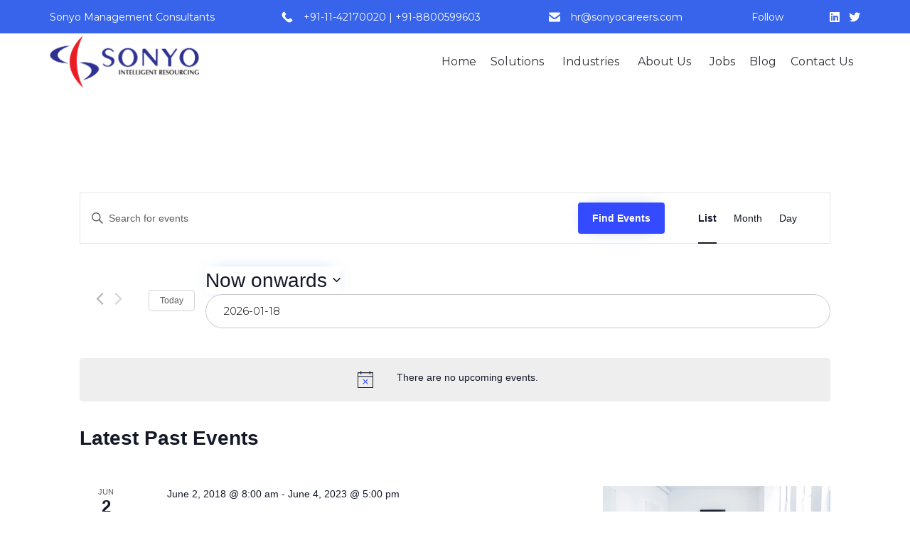

--- FILE ---
content_type: text/css
request_url: https://sonyocareers.com/wp-content/uploads/bb-plugin/cache/13853-layout-partial.css?ver=ee76a6d32d75670cbf9d00ae8c373e9b
body_size: 489
content:
.fl-node-59a7ee61b97f3 > .fl-row-content-wrap {border-style: solid;border-width: 0;background-clip: border-box;border-color: #ededed;border-top-width: 1px;} .fl-node-59a7ee61b97f3 > .fl-row-content-wrap {padding-top:0px;padding-bottom:0px;}.fl-node-59a7ee61b95ee > .fl-row-content-wrap {border-style: solid;border-width: 0;background-clip: border-box;border-color: #ededed;border-top-width: 1px;border-bottom-width: 1px;}.fl-node-59a7ee61b9f62 > .fl-row-content-wrap {border-color: #ededed;border-top-width: 2px;} .fl-node-59a7ee61b9f62 > .fl-row-content-wrap {padding-top:0px;padding-bottom:0px;}.fl-node-59a7ee61b986e {width: 100%;}.fl-node-59a7ee61b986e > .fl-col-content {border-top-width: 1px;border-right-width: 1px;border-bottom-width: 1px;border-left-width: 1px;} .fl-node-59a7ee61b986e > .fl-col-content {padding-top:10px;}.fl-node-59ba6b91c843e {width: 50%;}.fl-node-59ba6b91c843e > .fl-col-content {border-top-width: 1px;border-right-width: 1px;border-bottom-width: 1px;border-left-width: 1px;}@media(max-width: 992px) {.fl-builder-content .fl-node-59ba6b91c843e {width: 50% !important;max-width: none;-webkit-box-flex: 0 1 auto;-moz-box-flex: 0 1 auto;-webkit-flex: 0 1 auto;-ms-flex: 0 1 auto;flex: 0 1 auto;}}@media(max-width: 768px) {.fl-builder-content .fl-node-59ba6b91c843e {width: 100% !important;max-width: none;clear: none;float: left;}}.fl-node-59a7ee61b993a {width: 50%;}.fl-node-59a7ee61b993a > .fl-col-content {border-top-width: 1px;border-right-width: 1px;border-bottom-width: 1px;border-left-width: 1px;}@media(max-width: 992px) {.fl-builder-content .fl-node-59a7ee61b993a {width: 50% !important;max-width: none;-webkit-box-flex: 0 1 auto;-moz-box-flex: 0 1 auto;-webkit-flex: 0 1 auto;-ms-flex: 0 1 auto;flex: 0 1 auto;}}@media(max-width: 768px) {.fl-builder-content .fl-node-59a7ee61b993a {width: 100% !important;max-width: none;clear: none;float: left;}}.fl-node-59a7ee61b9684 {width: 50%;}.fl-node-59a7ee61b9684 > .fl-col-content {background-image: url(https://new.sonyocareers.com/wp-content/uploads/2017/08/shape-bg.svg);background-repeat: no-repeat;background-position: center center;background-attachment: scroll;background-size: contain;border-top-width: 1px;border-right-width: 1px;border-bottom-width: 1px;border-left-width: 1px;}@media(max-width: 992px) {.fl-builder-content .fl-node-59a7ee61b9684 {width: 50% !important;max-width: none;-webkit-box-flex: 0 1 auto;-moz-box-flex: 0 1 auto;-webkit-flex: 0 1 auto;-ms-flex: 0 1 auto;flex: 0 1 auto;}}@media(max-width: 768px) {.fl-builder-content .fl-node-59a7ee61b9684 {width: 100% !important;max-width: none;clear: none;float: left;}}.fl-node-59a7ee61b9e49 {width: 100%;}.fl-node-59a7ee61b9e49 > .fl-col-content {border-top-width: 1px;border-right-width: 1px;border-bottom-width: 1px;border-left-width: 1px;} .fl-node-59a7ee61b9e49 > .fl-col-content {padding-top:20px;padding-right:80px;}.fl-node-59a7ee61b9ee6 {width: 100%;}.fl-node-59a7ee61b9ee6 > .fl-col-content {border-top-width: 1px;border-right-width: 1px;border-bottom-width: 1px;border-left-width: 1px;} .fl-node-59a7ee61b9ee6 > .fl-col-content {padding-top:10px;}.fl-node-59a7ee61b96c3 {width: 50%;}.fl-node-59a7ee61b96c3 > .fl-col-content {border-top-width: 1px;border-right-width: 1px;border-bottom-width: 1px;border-left-width: 1px;}@media(max-width: 992px) {.fl-builder-content .fl-node-59a7ee61b96c3 {width: 50% !important;max-width: none;-webkit-box-flex: 0 1 auto;-moz-box-flex: 0 1 auto;-webkit-flex: 0 1 auto;-ms-flex: 0 1 auto;flex: 0 1 auto;}}@media(max-width: 768px) {.fl-builder-content .fl-node-59a7ee61b96c3 {width: 100% !important;max-width: none;clear: none;float: left;}}.fl-node-59a7ee61b99c3 {width: 50%;}.fl-node-59a7ee61b99c3 > .fl-col-content {border-top-width: 1px;border-right-width: 1px;border-bottom-width: 1px;border-left-width: 1px;}@media(max-width: 768px) {.fl-builder-content .fl-node-59a7ee61b99c3 {width: 50% !important;max-width: none;clear: none;float: left;}}.fl-node-59a7ee61b9a0b {width: 50%;}.fl-node-59a7ee61b9a0b > .fl-col-content {border-top-width: 1px;border-right-width: 1px;border-bottom-width: 1px;border-left-width: 1px;}@media(max-width: 768px) {.fl-builder-content .fl-node-59a7ee61b9a0b {width: 50% !important;max-width: none;clear: none;float: left;}}.fl-node-59a7ee61b9fde {width: 100%;}.fl-node-59a7ee61b9fde > .fl-col-content {border-top-width: 1px;border-right-width: 1px;border-bottom-width: 1px;border-left-width: 1px;}.fl-node-59a7ee61ba058 {width: 100%;}.fl-node-59a7ee61ba058 > .fl-col-content {border-top-width: 1px;border-right-width: 1px;border-bottom-width: 1px;border-left-width: 1px;}.fl-node-59a7ee61b977a.fl-module-vamtam-icon {text-align: left}.fl-node-59a7ee61b977a .fl-module-content .fl-icon i {font-size: 46px;color: var( --vamtam-accent-color-1 );} .fl-node-59a7ee61b977a > .fl-module-content {margin-right:0px;}img.mfp-img {padding-bottom: 40px !important;}@media (max-width: 768px) { .fl-photo-content {width: 100%;} }.fl-node-59a7ee61b9d93 .fl-photo {text-align: left;}.fl-builder-content .vamtam-button-width-full .vamtam-button {display: block;text-align: center;}.fl-builder-content .vamtam-button-width-custom .vamtam-button {display: inline-block;text-align: center;max-width: 100%;}.fl-builder-content .vamtam-button i {font-size: 1.3em;height: auto;margin-right:8px;vertical-align: middle;width: auto;}.fl-builder-content .vamtam-button i.vamtam-button-icon-after {margin-left: 8px;margin-right: 0;}.fl-builder-content .vamtam-button-has-icon .vamtam-button-text {vertical-align: middle;}.fl-builder-content .vamtam-button.icon-animation-enable:not(:hover) i.vamtam-button-icon {opacity: 0;} .fl-node-59a7ee61ba110 > .fl-module-content {margin-top:20px;}@media ( max-width: 768px ) { .fl-node-59a7ee61ba110.fl-module > .fl-module-content {margin-bottom:0px;}}@media (max-width: 768px) { .fl-node-59a7ee61ba110 > .fl-module-content { margin-top:10px; } }

--- FILE ---
content_type: text/css
request_url: https://sonyocareers.com/wp-content/themes/vamtam-consulting/vamtam/assets/css/dist/widgets/general.css?ver=1671623225
body_size: 298
content:
.widget{margin:0 auto 30px;padding:0}.widget .widgettitle{position:relative;overflow:hidden;margin:0;padding:0 0 10px 0}.widget .widgettitle,.widget .widgettitle a{word-wrap:break-word;font:var(--vamtam-h3-font-weight) var(--vamtam-h3-font-style) var(--vamtam-h3-font-size)/var(--vamtam-h3-line-height) var(--vamtam-h3-font-family);letter-spacing:var(--vamtam-h3-letter-spacing,normal);font-weight:400;color:var(--vamtam-accent-color-3)}.widget .widgettitle>.icon{margin-right:10px;vertical-align:baseline}.widget .widgettitle+form,.widget .widgettitle+label+select{margin-top:30px}.widget:last-child{margin-bottom:0;padding-bottom:0;border-bottom:0;background:0 0}.widget.widget_archive li a,.widget.widget_categories li a,.widget.widget_meta li a{line-height:1.7em}.widget.widget_recent_entries li{padding:10px 0 10px 0}.widget.widget_recent_entries a{font:var(--vamtam-h5-font-weight) var(--vamtam-h5-font-style) var(--vamtam-h5-font-size)/var(--vamtam-h5-line-height) var(--vamtam-h5-font-family);letter-spacing:var(--vamtam-h5-letter-spacing,normal);display:inline}.widget.widget_recent_entries .post-date{font:var(--vamtam-h6-font-weight) var(--vamtam-h6-font-style) var(--vamtam-h6-font-size)/var(--vamtam-h6-line-height) var(--vamtam-h6-font-family);letter-spacing:var(--vamtam-h6-letter-spacing,normal);display:block;padding-top:5px}.widget.widget_recent_comments li>a{display:block!important}.widget ol,.widget ul{margin:0;padding:0;list-style:none}.widget li{position:relative;overflow:hidden;margin:0;padding:0;transition:all .2s ease;text-overflow:ellipsis;word-wrap:break-word;font:var(--vamtam-primary-font-font-weight) var(--vamtam-primary-font-font-style) var(--vamtam-primary-font-font-size)/var(--vamtam-primary-font-line-height) var(--vamtam-primary-font-font-family);letter-spacing:var(--vamtam-primary-font-letter-spacing,normal)}.widget li:last-child{border-bottom:none}.widget li.recentcomments{color:var(--vamtam-accent-color-3);padding:5px 0}.widget li .count{color:var(--vamtam-accent-color-3);font-size:calc(var(--vamtam-primary-font-font-size) - 2px)}.widget select{max-width:100%}.widget .lang_sel_click li{overflow:visible}.widget-box:after{position:relative;top:10px;display:block;clear:both;margin:0 -10px;height:1px;content:""}.vamtam-body-sidebar .widget{margin:0 0 40px 0;padding:0}.vamtam-body-sidebar .widget .widgettitle{background:0 0}.vamtam-body-sidebar .widget .widgettitle>.icon{margin-top:-3px}.vamtam-body-sidebar .widget .widgettitle>.icon.shortcode{color:var(--vamtam-accent-color-7)}.vamtam-body-sidebar .widget .widgettitle+div,.vamtam-body-sidebar .widget .widgettitle+form,.vamtam-body-sidebar .widget .widgettitle+ol,.vamtam-body-sidebar .widget .widgettitle+ul{border:none}.vamtam-body-sidebar .widget>div:after,.vamtam-body-sidebar .widget>h4+form:after,.vamtam-body-sidebar .widget>ol:after,.vamtam-body-sidebar .widget>ul:after{position:relative;top:10px;display:block;clear:both;margin:0 -10px;height:1px;content:""}#main-footer .widget .widgettitle{white-space:normal}